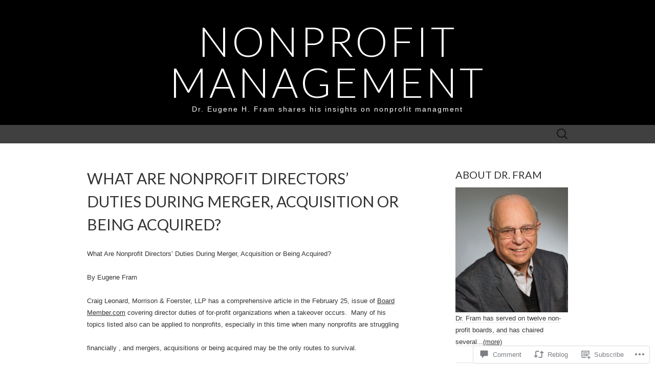

--- FILE ---
content_type: text/css;charset=utf-8
request_url: https://s0.wp.com/?custom-css=1&csblog=z57p&cscache=6&csrev=7
body_size: -88
content:
#subscribe-email{display:block !important;width:100%;margin-bottom:10px}#subscribe-submit{display:block !important;width:100%}